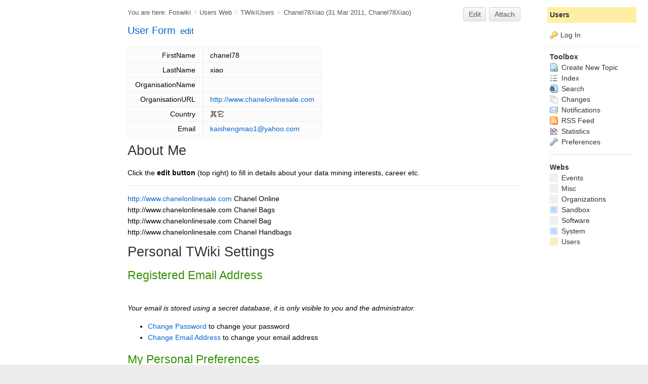

--- FILE ---
content_type: text/html; charset=utf-8
request_url: https://the-data-mine.com/Users/Chanel78Xiao
body_size: 4746
content:
<!DOCTYPE html><html lang="en">
<head>
	<title>Data Mining - Chanel 78 Xiao (Users) - The Data Mine Wiki</title>
		  
	<meta http-equiv="Content-Type" content="text/html; charset=utf-8" /> <link rel="alternate" type="application/rss+xml" title="RSS Feed" href="/Users/WebRss" />
	<link rel="icon" href="/pub/System/ProjectLogos/favicon.ico" type="image/x-icon" /> <link rel="shortcut icon" href="/pub/System/ProjectLogos/favicon.ico" type="image/x-icon" />
	<link rel="alternate" href="https://the-data-mine.com/bin/edit/Users/Chanel78Xiao?t=1768840122" type="application/x-wiki" title="edit Chanel78Xiao" />
	<meta name="description" content="Chanel78Xiao" />
	 <base href="https://the-data-mine.com/Users/Chanel78Xiao" /><!--[if IE]></base><![endif]-->
	
	<link rel='stylesheet' href='/pub/System/SkinTemplates/base.css' media='all' type='text/css' />
<link rel='stylesheet' href='/pub/System/PatternSkinTheme/layout.css' media='all' type='text/css' />
<link rel='stylesheet' href='/pub/System/PatternSkinTheme/style.css' media='all' type='text/css' />
<link rel='stylesheet' href='/pub/System/PatternSkinTheme/colors.css' media='all' type='text/css' />
<link rel='stylesheet' href='/pub/System/PatternSkinTheme/column_left.css' media='all' type='text/css' />
<link rel='stylesheet' href='/pub/System/PatternSkinTheme/variant_foswiki_noframe.css' media='all' type='text/css' />
<link rel='stylesheet' href='/pub/System/FooTemp/DataMineSkin.css' media='all' type='text/css' />

<style type="text/css" media="all">
	/* Styles that are set using variables */
	.patternBookView .foswikiTopRow,
	.patternWebIndicator,
	.patternWebIndicator a {
		background-color:#FFEFA6;
	}
	#patternTopBarContents { background-image:url(/pub/System/PatternSkin/header5.gif); background-repeat:repeat-x;}
#patternTopBarContents { background-color:#ffffff;}
.patternBookView {
	border-color:#FFEFA6;
}
.patternPreviewPage #patternMain {
	/* uncomment to set the preview image */
	/*background-image:url("/pub/System/PreviewBackground/preview2bg.gif");*/
}
</style>
<link rel='stylesheet' href='/pub/System/PatternSkin/print.css' media='print' type='text/css' />


<link class='head JQUERYPLUGIN::COMMENT' rel='stylesheet' href='/pub/System/CommentPlugin/comment.css?version=3.0' type='text/css' media='all' /><!--JQUERYPLUGIN::COMMENT-->
<link class='head SMILIESPLUGIN' rel='stylesheet' href='/pub/System/SmiliesPlugin/smilies.css' type='text/css' media='all' /><!--SMILIESPLUGIN-->
<script class='script JQUERYPLUGIN' type='text/javascript' src='/pub/System/JQueryPlugin/jquery-2.2.4.js'></script><!--JQUERYPLUGIN-->
<script class='script JQUERYPLUGIN::LIVEQUERY' type='text/javascript' src='/pub/System/JQueryPlugin/plugins/livequery/jquery.livequery.js?version=1.3.6'></script><!--JQUERYPLUGIN::LIVEQUERY-->
<script class='script JQUERYPLUGIN::MIGRATE' type='text/javascript' src='/pub/System/JQueryPlugin/plugins/migrate/jquery.migrate.js?version=3.2.1'></script><!--JQUERYPLUGIN::MIGRATE-->
<script class='script JQUERYPLUGIN::FOSWIKI' type='text/javascript' src='/pub/System/JQueryPlugin/plugins/foswiki/jquery.foswiki.js?version=2.13'></script><!--JQUERYPLUGIN::FOSWIKI-->
<script class='script JQUERYPLUGIN::BROWSER' type='text/javascript' src='/pub/System/JQueryPlugin/plugins/browser/jquery.browser.js?version=0.1.0'></script><!--JQUERYPLUGIN::BROWSER-->
<script class='script JQUERYPLUGIN::COMMENT' type='text/javascript' src='/pub/System/CommentPlugin/comment.js?version=3.0'></script><!--JQUERYPLUGIN::COMMENT-->
<script class='script JQUERYPLUGIN::FOSWIKI::PREFERENCES foswikiPreferences' type='text/json'>{
   "USERNAME" : "guest",
   "URLHOST" : "https://the-data-mine.com",
   "SCRIPTURL" : "https://the-data-mine.com/bin",
   "SCRIPTURLPATHS" : {
      "view" : ""
   },
   "COOKIEREALM" : "",
   "SCRIPTSUFFIX" : "",
   "WIKINAME" : "WikiGuest",
   "SCRIPTURLPATH" : "/bin",
   "USERSWEB" : "Users",
   "WEB" : "Users",
   "WIKIUSERNAME" : "Users.WikiGuest",
   "SERVERTIME" : "19 Jan 2026 - 16:28",
   "SYSTEMWEB" : "System",
   "PUBURL" : "https://the-data-mine.com/pub",
   "PUBURLPATH" : "/pub",
   "NAMEFILTER" : "[\\\\\\s*?~^$@%`\"'&|<:;>\\[\\]#\\x00-\\x1f]",
   "TOPIC" : "Chanel78Xiao",
   "SKIN" : "datamineskin,pattern"
}
</script><!--JQUERYPLUGIN::FOSWIKI::PREFERENCES-->
<script class='script JavascriptFiles/strikeone' type="text/javascript" src="/pub/System/JavascriptFiles/strikeone.js"></script><!--JavascriptFiles/strikeone-->
</head> 
<body class="foswikiNoJs patternViewPage foswikiHasNoChangePermission foswikiGuest">
<span id="PageTop"></span><div class="foswikiPage"><div id="patternScreen">
<div id="patternPageShadow">
<div id="patternPage">
<div id="patternWrapper"><div id="patternOuter">
<div id="patternFloatWrap">
<div id="secondSideBar"><div id="dataMineClearHeaderSecondSideBar"></div>
<div id="secondSideBarContents"><script type="text/javascript"><!--
google_ad_client = "ca-pub-7474178051817867";
/* Sidebar 160x600 Text(2) */
/* google_ad_slot = "1442830191"; */
/* Ads_2011_160x600 */
google_ad_slot = "9415311349";
google_ad_width = 160;
google_ad_height = 600;
//--> </script>
<p></p>
<script type="text/javascript" src="https://pagead2.googlesyndication.com/pagead/show_ads.js">
</script>
</div><!-- /secondSideBarContents--></div><!-- /secondSideBar-->
<div id="patternMain"><div id="patternClearHeaderCenter"></div>
<div id="patternMainContents"><div class="patternTop clear"><span class="patternHomePath foswikiLeft"><span class="patternHomePathTitle">You are here: </span><a href="/">Foswiki</a><span class='foswikiSeparator'>&gt;</span><a href="/Users/WebHome">Users Web</a><span class='foswikiSeparator'>&gt;</span><a href="/Users/TWikiUsers">TWikiUsers</a><span class='foswikiSeparator'>&gt;</span><a href="https://the-data-mine.com/Users/Chanel78Xiao" title='Topic revision: 2 (31 Mar 2011 - 03:14:27)'>Chanel78Xiao</a> <span class='patternRevInfo'>(31 Mar 2011, <a class="foswikiCurrentTopicLink" href="/Users/Chanel78Xiao">Chanel78Xiao</a>)</span></span><span class="patternToolBar foswikiRight"><a class='foswikiRequiresChangePermission' href='https://the-data-mine.com/bin/edit/Users/Chanel78Xiao?t=1768840122' rel='nofollow' title='Edit this topic text' >Edit </a><a class='foswikiRequiresChangePermission' href='/bin/attach/Users/Chanel78Xiao' rel='nofollow' title='Attach an image or document to this topic'>Attach</a><span></span></span></div><div class="foswikiContentHeader"></div><div class="foswikiForm foswikiFormStep"><h3> <a href="/System/UserForm">User Form</a> <span class='foswikiSmall'><a href='https://the-data-mine.com/bin/edit/Users/Chanel78Xiao?t=1768840122;action=form'>edit</a></span></h3><table class='foswikiFormTable' border='1' summary='Form data'><tr style='vertical-align:top'><td class='foswikiFormTableRow foswikiFirstCol' style='text-align:right'> FirstName </td><td> chanel78 </td></tr><tr style='vertical-align:top'><td class='foswikiFormTableRow foswikiFirstCol' style='text-align:right'> LastName </td><td> xiao </td></tr><tr style='vertical-align:top'><td class='foswikiFormTableRow foswikiFirstCol' style='text-align:right'> OrganisationName </td><td>  </td></tr><tr style='vertical-align:top'><td class='foswikiFormTableRow foswikiFirstCol' style='text-align:right'> OrganisationURL </td><td> <a href="http://www.chanelonlinesale.com">http://www.chanelonlinesale.com</a> </td></tr><tr style='vertical-align:top'><td class='foswikiFormTableRow foswikiFirstCol' style='text-align:right'> Country </td><td> &#20854;&#23427; </td></tr><tr style='vertical-align:top'><td class='foswikiFormTableRow foswikiFirstCol' style='text-align:right'> Email </td><td> <a href="mailto&#58;kaishengmao1&#64;yahoo&#46;com">kaishengmao1&#64;yahoo.com</a> </td></tr></table></div><div class="patternContent"><div class="foswikiTopic"><h1 id="About_Me">  About Me </h1>
<p></p>
Click the <strong>edit button</strong> (top right) to fill in details about your data mining interests, career etc.
<p></p>
<!--
 * IF YOU JUST WANT TO EDIT THE "ABOUT ME" SECTION, IGNORE EVERYTHING AFTER THIS LINE. *
-->
<hr />
<p></p>
<a href="http://www.chanelonlinesale.com">http://www.chanelonlinesale.com</a> Chanel Online<br />http://www.chanelonlinesale.com Chanel Bags<br />http://www.chanelonlinesale.com Chanel Bag<br />http://www.chanelonlinesale.com Chanel Handbags
<p></p>
<h1 id="Personal_TWiki_Settings">  Personal TWiki Settings </h1>
<h2 id="Registered_Email_Address">  Registered Email Address </h2>
<p></p>
 <br /> <em>Your email is stored using a secret database, it is only visible to you and the administrator.</em>
<p></p> <ul>
<li> <a href="/System/ChangePassword">Change Password</a> to change your password 
</li> <li> <a href="/System/ChangeEmailAddress">Change Email Address</a> to change your email address 
</li></ul> 
<p></p>
<h2 id="My_Personal_Preferences">  My Personal Preferences </h2>
<p></p>
Uncomment preferences variables to activate them (remove the #-sign). Help and details on preferences variables are available in <a href="/System/DefaultPreferences">Default Preferences</a>.
<p></p> <ul>
<li> Show tool-tip topic info on mouse-over of <a href="/System/WikiWord">Wiki Word</a> links, on or off. Remove the "#" in the line below to enable this setting  <ul>
<li> #Set LINKTOOLTIPINFO = off 
</li></ul> 
</li> <li> Write protect your home page:  <ul>
<li> Set ALLOWTOPICCHANGE = <a class="foswikiCurrentTopicLink" href="/Users/Chanel78Xiao">Chanel 78 Xiao</a>
</li></ul> 
</li></ul>  </div>
<div class="foswikiContentFooter"></div><div class="foswikiFormSteps"><div class="patternTopicActions foswikiFormStep"><span class="patternActionButtons"><a class='foswikiRequiresChangePermission' href='https://the-data-mine.com/bin/edit/Users/Chanel78Xiao?t=1768840122' rel='nofollow' title='Edit this topic text' accesskey='e'><span class='foswikiAccessKey'>E</span>dit </a><span class='foswikiSeparator'>&nbsp;|&nbsp;</span><a class='foswikiRequiresChangePermission' href='/bin/attach/Users/Chanel78Xiao' rel='nofollow' title='Attach an image or document to this topic' accesskey='a'><span class='foswikiAccessKey'>A</span>ttach</a><span class='foswikiSeparator'>&nbsp;|&nbsp;</span><span><a href='/Users/Chanel78Xiao?cover=print;' rel='nofollow' title='Printable version of this topic' accesskey='p'><span class='foswikiAccessKey'>P</span>rint version</a></span><span class='foswikiSeparator'>&nbsp;|&nbsp;</span><span><a class='foswikiRequiresChangePermission' href='/bin/oops/Users/Chanel78Xiao?template=oopshistory' rel='nofollow' title='View complete topic history' accesskey='h'><span class='foswikiAccessKey'>H</span>istory</a>: r2&nbsp;<a href="/bin/compare/Users/Chanel78Xiao?rev1=1;rev2=2" rel="nofollow">&lt;</a>&nbsp;<a href="/Users/Chanel78Xiao?rev=1" rel="nofollow">r1</a></span><span class='foswikiSeparator'>&nbsp;|&nbsp;</span><span><a href='/Users/Chanel78Xiao?template=backlinksweb' rel='nofollow' title='Search the Users Web for topics that link to here' accesskey='b'><span class='foswikiAccessKey'>B</span>acklinks</a></span><span class='foswikiSeparator'>&nbsp;|&nbsp;</span><span><a href='/Users/Chanel78Xiao?raw=on' rel='nofollow' title='View without formatting' accesskey='v'><span class='foswikiAccessKey'>V</span>iew wiki text</a></span><span class='foswikiSeparator'>&nbsp;|&nbsp;</span><a class='foswikiRequiresChangePermission' href='https://the-data-mine.com/bin/edit/Users/Chanel78Xiao?t=1768840122;nowysiwyg=1' rel='nofollow' title='Edit Wiki text' accesskey='w'>Edit <span class='foswikiAccessKey'>w</span>iki text</a><span class='foswikiSeparator'>&nbsp;|&nbsp;</span><span><a href='/Users/Chanel78Xiao?template=more&amp;maxrev=2&amp;currrev=2' rel='nofollow' title='Delete or rename this topic; set parent topic; view and compare revisions' accesskey='m'><span class='foswikiAccessKey'>M</span>ore topic actions</a></span></span></div></div></div><div class="patternInfo"><span class="patternRevInfo">Topic revision: r2 - 31 Mar 2011, <a class="foswikiCurrentTopicLink" href="/Users/Chanel78Xiao">Chanel78Xiao</a></span></div>
</div>
</div><div id="patternSideBar"><div id="patternClearHeaderLeft"></div>
<div id="patternSideBarContents"><div class="patternWebIndicator">
<a href='https://the-data-mine.com/Users/WebHome'>Users</a>
</div>
<div class="patternLeftBarPersonal">
<ul id="patternLeftBarUserActions">
<li class='patternLogIn'><img src='/pub/System/FamFamFamSilkIcons/key.png' class='foswikiIcon jqIcon key'  alt='key' /><a href="/bin/login?foswiki_origin=GET%2cview%2c/Users/Chanel78Xiao">Log In</a></li> </ul>
</div> <ul>
<li> <strong>Toolbox</strong>
</li> <li> <a href="/Users/WebCreateNewTopic?topicparent=Chanel78Xiao"> <span class='foswikiIcon'><img src='/pub/System/DocumentGraphics/newtopic.png' width='16' height='16' alt='newtopic' /></span> Create New Topic</a>
</li> <li> <a href="/Users/WebTopicList"> <span class='foswikiIcon'><img src='/pub/System/DocumentGraphics/index.png' width='16' height='16' alt='index' /></span> Index</a>
</li> <li> <a href="/Users/WebSearch"> <span class='foswikiIcon'><img src='/pub/System/DocumentGraphics/searchtopic.png' width='16' height='16' alt='searchtopic' /></span> Search</a>
</li> <li> <a href="/Users/WebChanges"> <span class='foswikiIcon'><img src='/pub/System/DocumentGraphics/changes.png' width='16' height='16' alt='changes' /></span> Changes</a>
</li> <li> <a href="/Users/WebNotify"> <span class='foswikiIcon'><img src='/pub/System/DocumentGraphics/notify.png' width='16' height='16' alt='notify' /></span> Notifications</a>
</li> <li> <a href="/Users/WebRss"> <span class='foswikiIcon'><img src='/pub/System/DocumentGraphics/feed.png' width='16' height='16' alt='feed' /></span> RSS Feed</a>
</li> <li> <a href="/Users/WebStatistics"> <span class='foswikiIcon'><img src='/pub/System/DocumentGraphics/statistics.png' width='16' height='16' alt='statistics' /></span> Statistics</a>
</li> <li> <a href="/Users/WebPreferences"> <span class='foswikiIcon'><img src='/pub/System/DocumentGraphics/wrench.png' width='16' height='16' alt='wrench' /></span> Preferences</a>
</li></ul> 
<p></p>
<hr />
<p></p> <ul>
<li> <strong>Webs</strong>
</li> <li> <span style="white-space:nowrap"><a href="/Events/WebHome"><img src="https://the-data-mine.com/pub/System/DocumentGraphics/web-bg.png" border="0" alt="" width="16" height="16" style="background-color:#efefef  " />&nbsp;Events</a></span>
</li> <li> <span style="white-space:nowrap"><a href="/Misc/WebHome"><img src="https://the-data-mine.com/pub/System/DocumentGraphics/web-bg.png" border="0" alt="" width="16" height="16" style="background-color:#efefef  " />&nbsp;Misc</a></span>
</li> <li> <span style="white-space:nowrap"><a href="/Organizations/WebHome"><img src="https://the-data-mine.com/pub/System/DocumentGraphics/web-bg.png" border="0" alt="" width="16" height="16" style="background-color:#efefef  " />&nbsp;Organizations</a></span>
</li> <li> <span style="white-space:nowrap"><a href="/Sandbox/WebHome"><img src="https://the-data-mine.com/pub/System/DocumentGraphics/web-bg.png" border="0" alt="" width="16" height="16" style="background-color:#B9DAFF" />&nbsp;Sandbox</a></span>
</li> <li> <span style="white-space:nowrap"><a href="/Software/WebHome"><img src="https://the-data-mine.com/pub/System/DocumentGraphics/web-bg.png" border="0" alt="" width="16" height="16" style="background-color:#efefef      " />&nbsp;Software</a></span>
</li> <li> <span style="white-space:nowrap"><a href="/System/WebHome"><img src="https://the-data-mine.com/pub/System/DocumentGraphics/web-bg.png" border="0" alt="" width="16" height="16" style="background-color:#B9DAFF" />&nbsp;System</a></span>
</li> <li> <span style="white-space:nowrap"><a href="/Users/WebHome"><img src="https://the-data-mine.com/pub/System/DocumentGraphics/web-bg.png" border="0" alt="" width="16" height="16" style="background-color:#FFEFA6" />&nbsp;Users</a></span>
</li></ul> 
<p></p>
</div></div>
</div>
<div class="clear">&nbsp;</div>
</div></div><div id="patternTopBar">
  <div id="patternTopBarContentsWrapper">
	 <div id="patternTopBarContents"><table border="0" cellpadding="0" cellspacing="0" style="width:100%" summary="">
<tr><td valign="middle"><span id="foswikiLogo" class="foswikiImage"><a href="https://the-data-mine.com/Users/WebHome"><img src="https://the-data-mine.com/pub/Users/TheDataMineLogos/The_Data_Mine_Logo_and_Text_big_transparent_274x40.png" border="0" alt="The Data Mine" style="border:none;" /></a></span></td>
<td align="right" valign="top" class="patternMetaMenu">
 <ul>
<li> <form name="jumpForm" action="/Users/Chanel78Xiao"><input id="jumpFormField" title="Jump" type="text" class="foswikiInputField foswikiDefaultText" name="topic" value="" size="18" /><noscript>&nbsp;<input type="submit" class="foswikiButton" size="5" name="submit" value="Jump" />&nbsp;</noscript>   </form>
</li> <li> <form name="quickSearchForm" action="/Users/WebSearch"><input type="text" class="foswikiInputField foswikiDefaultText" title="Search" id="quickSearchBox" name="search" value="" size="18" /><input type="hidden" name="scope" value="all" /><input type="hidden" name="web" value="Users" /><noscript>&nbsp;<input type="submit" size="5" class="foswikiButton" name="submit" value="Search" />&nbsp;</noscript>   </form>
</li></ul> 
<p></p>
</td></tr></table></div>
  </div>
</div><div id="patternBottomBar"><div id="patternBottomBarContents"><div id="patternWebBottomBar"><span class="foswikiRight"> <a href="https://foswiki.org/"><img src="/pub/System/ProjectLogos/foswiki-badge.png" alt="This site is powered by Foswiki" title="This site is powered by Foswiki" /></a></span>Copyright &copy; by the contributing authors. All material on this collaboration platform is the property of the contributing authors. <br /> Ideas, requests, problems regarding Foswiki? <a href='mailto:andy@the-data-mine.com?subject=Foswiki%20Feedback%20on%20Users.Chanel78Xiao'>Send feedback</a></div></div></div>
</div>
</div>
</div>
</div></body></html>

--- FILE ---
content_type: text/html; charset=utf-8
request_url: https://www.google.com/recaptcha/api2/aframe
body_size: 266
content:
<!DOCTYPE HTML><html><head><meta http-equiv="content-type" content="text/html; charset=UTF-8"></head><body><script nonce="crg9dbSgpKCuaOJQNtkj7w">/** Anti-fraud and anti-abuse applications only. See google.com/recaptcha */ try{var clients={'sodar':'https://pagead2.googlesyndication.com/pagead/sodar?'};window.addEventListener("message",function(a){try{if(a.source===window.parent){var b=JSON.parse(a.data);var c=clients[b['id']];if(c){var d=document.createElement('img');d.src=c+b['params']+'&rc='+(localStorage.getItem("rc::a")?sessionStorage.getItem("rc::b"):"");window.document.body.appendChild(d);sessionStorage.setItem("rc::e",parseInt(sessionStorage.getItem("rc::e")||0)+1);localStorage.setItem("rc::h",'1768840631914');}}}catch(b){}});window.parent.postMessage("_grecaptcha_ready", "*");}catch(b){}</script></body></html>

--- FILE ---
content_type: application/javascript
request_url: https://the-data-mine.com/pub/System/JavascriptFiles/strikeone.js
body_size: 1740
content:
function foswikiStrikeOne(d){return StrikeOne.submit(d)}var md5={hex:function(d){return md5.binl2hex(md5.core_md5(md5.str2binl(d),8*d.length))},core_md5:function(d,m){d[m>>5]|=128<<m%32,d[14+(m+64>>>9<<4)]=m;for(var n=1732584193,e=-271733879,i=-1732584194,t=271733878,r=0;r<d.length;r+=16){var f=n,a=e,o=i,l=t;n=md5.ff(n,e,i,t,d[r+0],7,-680876936),t=md5.ff(t,n,e,i,d[r+1],12,-389564586),i=md5.ff(i,t,n,e,d[r+2],17,606105819),e=md5.ff(e,i,t,n,d[r+3],22,-1044525330),n=md5.ff(n,e,i,t,d[r+4],7,-176418897),t=md5.ff(t,n,e,i,d[r+5],12,1200080426),i=md5.ff(i,t,n,e,d[r+6],17,-1473231341),e=md5.ff(e,i,t,n,d[r+7],22,-45705983),n=md5.ff(n,e,i,t,d[r+8],7,1770035416),t=md5.ff(t,n,e,i,d[r+9],12,-1958414417),i=md5.ff(i,t,n,e,d[r+10],17,-42063),e=md5.ff(e,i,t,n,d[r+11],22,-1990404162),n=md5.ff(n,e,i,t,d[r+12],7,1804603682),t=md5.ff(t,n,e,i,d[r+13],12,-40341101),i=md5.ff(i,t,n,e,d[r+14],17,-1502002290),e=md5.ff(e,i,t,n,d[r+15],22,1236535329),n=md5.gg(n,e,i,t,d[r+1],5,-165796510),t=md5.gg(t,n,e,i,d[r+6],9,-1069501632),i=md5.gg(i,t,n,e,d[r+11],14,643717713),e=md5.gg(e,i,t,n,d[r+0],20,-373897302),n=md5.gg(n,e,i,t,d[r+5],5,-701558691),t=md5.gg(t,n,e,i,d[r+10],9,38016083),i=md5.gg(i,t,n,e,d[r+15],14,-660478335),e=md5.gg(e,i,t,n,d[r+4],20,-405537848),n=md5.gg(n,e,i,t,d[r+9],5,568446438),t=md5.gg(t,n,e,i,d[r+14],9,-1019803690),i=md5.gg(i,t,n,e,d[r+3],14,-187363961),e=md5.gg(e,i,t,n,d[r+8],20,1163531501),n=md5.gg(n,e,i,t,d[r+13],5,-1444681467),t=md5.gg(t,n,e,i,d[r+2],9,-51403784),i=md5.gg(i,t,n,e,d[r+7],14,1735328473),e=md5.gg(e,i,t,n,d[r+12],20,-1926607734),n=md5.hh(n,e,i,t,d[r+5],4,-378558),t=md5.hh(t,n,e,i,d[r+8],11,-2022574463),i=md5.hh(i,t,n,e,d[r+11],16,1839030562),e=md5.hh(e,i,t,n,d[r+14],23,-35309556),n=md5.hh(n,e,i,t,d[r+1],4,-1530992060),t=md5.hh(t,n,e,i,d[r+4],11,1272893353),i=md5.hh(i,t,n,e,d[r+7],16,-155497632),e=md5.hh(e,i,t,n,d[r+10],23,-1094730640),n=md5.hh(n,e,i,t,d[r+13],4,681279174),t=md5.hh(t,n,e,i,d[r+0],11,-358537222),i=md5.hh(i,t,n,e,d[r+3],16,-722521979),e=md5.hh(e,i,t,n,d[r+6],23,76029189),n=md5.hh(n,e,i,t,d[r+9],4,-640364487),t=md5.hh(t,n,e,i,d[r+12],11,-421815835),i=md5.hh(i,t,n,e,d[r+15],16,530742520),e=md5.hh(e,i,t,n,d[r+2],23,-995338651),n=md5.ii(n,e,i,t,d[r+0],6,-198630844),t=md5.ii(t,n,e,i,d[r+7],10,1126891415),i=md5.ii(i,t,n,e,d[r+14],15,-1416354905),e=md5.ii(e,i,t,n,d[r+5],21,-57434055),n=md5.ii(n,e,i,t,d[r+12],6,1700485571),t=md5.ii(t,n,e,i,d[r+3],10,-1894986606),i=md5.ii(i,t,n,e,d[r+10],15,-1051523),e=md5.ii(e,i,t,n,d[r+1],21,-2054922799),n=md5.ii(n,e,i,t,d[r+8],6,1873313359),t=md5.ii(t,n,e,i,d[r+15],10,-30611744),i=md5.ii(i,t,n,e,d[r+6],15,-1560198380),e=md5.ii(e,i,t,n,d[r+13],21,1309151649),n=md5.ii(n,e,i,t,d[r+4],6,-145523070),t=md5.ii(t,n,e,i,d[r+11],10,-1120210379),i=md5.ii(i,t,n,e,d[r+2],15,718787259),e=md5.ii(e,i,t,n,d[r+9],21,-343485551),n=md5.add(n,f),e=md5.add(e,a),i=md5.add(i,o),t=md5.add(t,l)}return Array(n,e,i,t)},cmn:function(d,m,n,e,i,t){return md5.add(md5.rol(md5.add(md5.add(m,d),md5.add(e,t)),i),n)},ff:function(d,m,n,e,i,t,r){return md5.cmn(m&n|~m&e,d,m,i,t,r)},gg:function(d,m,n,e,i,t,r){return md5.cmn(m&e|n&~e,d,m,i,t,r)},hh:function(d,m,n,e,i,t,r){return md5.cmn(m^n^e,d,m,i,t,r)},ii:function(d,m,n,e,i,t,r){return md5.cmn(n^(m|~e),d,m,i,t,r)},add:function(d,m){var n=(65535&d)+(65535&m);return(d>>16)+(m>>16)+(n>>16)<<16|65535&n},rol:function(d,m){return d<<m|d>>>32-m},str2binl:function(d){for(var m=Array(),n=0;n<8*d.length;n+=8)m[n>>5]|=(255&d.charCodeAt(n/8))<<n%32;return m},binl2hex:function(d){for(var m="0123456789abcdef",n="",e=0;e<4*d.length;e++)n+=m.charAt(d[e>>2]>>e%4*8+4&15)+m.charAt(d[e>>2]>>e%4*8&15);return n}},StrikeOne={submit:function(d){var m=d.validation_key;m&&m.value&&"?"==m.value.charAt(0)&&(m.value=StrikeOne.calculateNewKey(m.value))},calculateNewKey:function(d){if(d&&"?"==d.charAt(0)){var m=StrikeOne.readCookie("FOSWIKISTRIKEONE"),n=d.substring(1);return md5.hex(n+m)}},readCookie:function(d){for(var m=d+"=",n=document.cookie.split(";"),e=0;e<n.length;e++){for(var i=n[e];" "===i.charAt(0);)i=i.substring(1,i.length);if(0===i.indexOf(m))return i.substring(m.length,i.length)}return null}};if("undefined"!=typeof jQuery)jQuery(function(d){d(".s1js_available").show()});else{var oldonload=window.onload;window.onload=function(){if(null!=document.getElementsByClassName){var d=document.getElementsByClassName("s1js_available");for(n=0;n<d.length;n++)d[n].style.display=""}else for(var m=document.getElementsByTagName("DIV"),n=0;n<m.length;n++)/\bs1js_available\b/.test(m[n].className)&&(m[n].style.display="");"function"==typeof oldonload&&oldonload()}}
